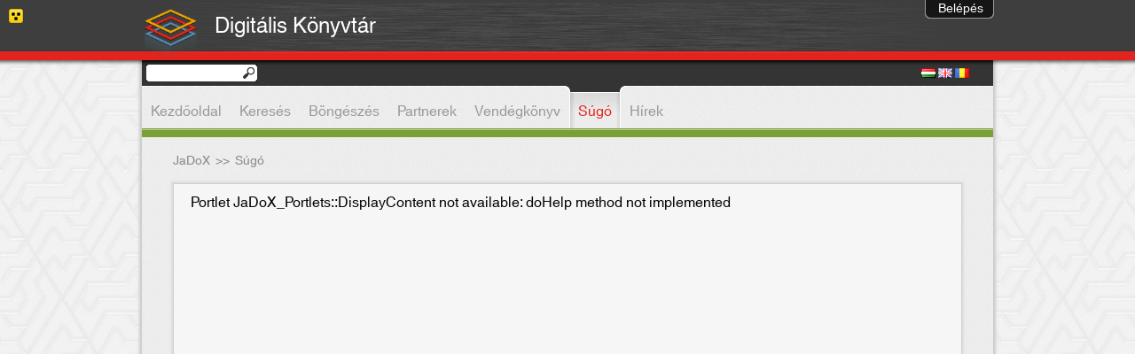

--- FILE ---
content_type: text/css
request_url: http://jadox.bjc.qulto.ro/jadox/decorations/layout/JaDoX/portlet-css/JaDoX_AltoEditorLink/style.css
body_size: 247
content:
#AltoEditorLink a {

    display: block;
    float: right;
    padding: 2px 10px;
    font-weight: normal;
    cursor: pointer;
    color: #fff;
    background: #ff463a;
    font-size: 12px;
    width: 80px;
    text-align: center;
    float: right;
    text-decoration: none;
    margin-top: 10px;
    margin-right: 5px;
}

#AltoEditorLink a:hover {
    /*background: #98B644*/
    background: #7B9F37;
}

--- FILE ---
content_type: text/css
request_url: http://jadox.bjc.qulto.ro/jadox/decorations/layout/JaDoX/css/browser_fixes/opera.css
body_size: 162
content:
.opera .layout-JaDoX #quicksearch_form p{
  margin-top: -4px !important;
}
.opera .JaDoX_Locale_Language_v2 .PContentBorder{
  margin-top: 68px;
}
.opera .layout-JaDoX .tabs{
  width: 960px;
}